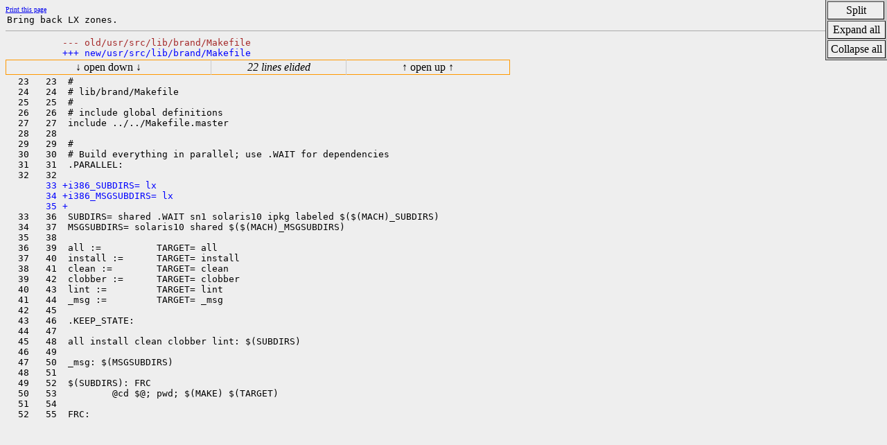

--- FILE ---
content_type: text/html
request_url: https://cr.illumos.org/~webrev/DavidJX8P/lx-zones-restoration/usr/src/lib/brand/Makefile.wdiff.html
body_size: 8891
content:
<?xml version="1.0"?>
<!DOCTYPE html PUBLIC "-//W3C//DTD XHTML 1.0 Transitional//EN"
    "http://www.w3.org/TR/xhtml1/DTD/xhtml1-transitional.dtd">
<html xmlns="http://www.w3.org/1999/xhtml" xml:lang="en" lang="en">
  <head>
    <title>illumos-gate Wdiff usr/src/lib/brand/Makefile</title>

    <meta http-equiv="cache-control" content="no-cache" />

    <style type='text/css' media='screen'>
      pre	{ margin: 2px; }

      body	{ background-color: #eeeeee; }

      hr	{ border: none 0; border-top: 1px solid #aaa; height: 1px; }

      .subtracted { color: brown }
      .added	{ color: blue }

      .elided	{ border: 1px solid #444; cursor: pointer; margin: 1px }

      table.hidebar { border: 1px solid #ff9900; background-color: #eee;
      		  text-align: center; border-collapse: collapse; }

      .hidebar td.active-down { border: 1px solid #ff9900;
		border-right: 1px solid #ccc; cursor: s-resize }

      .hidebar td.active-down:hover { background-color: #ffcc99; }

      .hidebar td.active-up { border: 1px solid #ff9900; cursor: n-resize;
		border-left: 1px solid #ccc; }

      .hidebar td.active-up:hover { background-color: #ffcc99; }

      .hidebar td.elided-label { font-style: italic; width: 12em; }

      .cmdbox	{ position: fixed; top: 0; right: 0;
	          border-left: solid 1px #444;
	          border-bottom: solid 1px #444;
      		  background-color: #ccc; text-align: center }

      .cmdbox td { background-color: #eee; border: 1px #444 outset;
		   cursor: pointer; padding: 3px 4px; }
      .cmdbox td:hover { background-color: #ffcc99;
 		outline: thin solid #ff9900; }

      a:hover { background-color: #ffcc99; }

      a.print { font-size: x-small; }
    </style>

    <style type='text/css' media='print'>
	pre { font-family: courier, monospace; font-size: 0.8em; }
	.cmdbox { display: none; }
        a.print { display: none; }
	.hidebar td.active-down { display: none; }
	.hidebar td.active-up { display: none; }
        .hidebar td.elided-label { font-style: italic; font-size: small; }
	table.hidebar { border: none; border-bottom: 1px dotted #000000; }
	span.added { font-weight: bold;
	         background-color: #eee; width: 100%; display: block; }
	span.subtracted { font-style: italic;
		 background-color: #eee; width: 100%; display: block; }
	.elided { display: none; }
        hr { border: none 0; border-top: 1px solid #aaa; height: 1px; }
    </style>

    <script type="text/javascript">
      function show_n_hide_dir(id_to_show, id_to_hide, dir) {
	      var elt_to_show = document.getElementById(id_to_show);
	      var elt_to_hide = document.getElementById(id_to_hide);
	      // When we're opening up, we need to make the bottoms of the
	      // elements appear to be the same.  So our invariant should be
	      // elt.offsetBottom - window.scrollY.
	      var preinvar = elt_to_hide.offsetHeight - window.scrollY;
	      elt_to_show.style.setProperty('display', '', '');
	      elt_to_hide.style.setProperty('display', 'none', '');
	      if (dir == 'up') {
		      var postinvar = elt_to_show.offsetHeight - window.scrollY;
		      window.scrollBy(0, postinvar - preinvar);
	      }
      }

      function handle_click(e) {
	      var eh = e.target;
	      var es = document.getElementById("hb-" + e.target.id);
	      eh.style.setProperty('display', 'none', '');
	      es.style.setProperty('display', '', '');
	      /* Scroll so new element is at cursor. */
	      window.scroll(0, es.offsetTop + (es.offsetHeight / 2)
	          - e.clientY);
      }

      function stripsearch(str) {
	q = str.indexOf("?");
	if (q != -1)
	  str = str.substr(0, q);
	return (str);
      }

      function split() {
        page = stripsearch(location.href);
	halfway = window.scrollY + window.innerHeight / 2 - 5;
	document.write('<frameset rows="50%,*">' +
	  '<frame src="' + page + "?" + window.scrollY + '" />' +
	  '<frame src="' + page + "?" + halfway + '" />' +
	  '</frameset>');
	document.close();
      }

      function closeframe() {
	page = stripsearch(location.href);

	otherf = window.parent.frames[0];
	if (otherf == window)
	  otherf = window.parent.frames[1];

	parent.location.replace(page + "?" + otherf.scrollY);
      }
    </script>
  </head>
  <body id='SUNWwebrev'>
    <a class="print" href="javascript:print()">Print this page</a>
    <pre>
Bring back LX zones.
</pre>
<hr />
    <table class='cmdbox'>
      <tr>
        <td onclick='split()'>Split</td>
	<td id='close' onclick='closeframe()'>Close</td>
      </tr>
      <tr><td colspan="2" onclick='open_or_close_all(1)'>Expand all</td></tr>
      <tr><td colspan="2" onclick='open_or_close_all(0)'>Collapse all</td></tr>
    </table>

    <script type='text/javascript'>
      if (window == top)
        document.getElementById('close').style.setProperty('display', 'none', '');
    </script>
<pre><span class='subtracted'>          --- old/usr/src/lib/brand/Makefile
</span><span class='added'>          +++ new/usr/src/lib/brand/Makefile
</span></pre>
<pre id='elided1' class='elided' style='display: none'>   1    1  #
   2    2  # CDDL HEADER START
   3    3  #
   4    4  # The contents of this file are subject to the terms of the
   5    5  # Common Development and Distribution License (the "License").
   6    6  # You may not use this file except in compliance with the License.
   7    7  #
   8    8  # You can obtain a copy of the license at usr/src/OPENSOLARIS.LICENSE
   9    9  # or http://www.opensolaris.org/os/licensing.
  10   10  # See the License for the specific language governing permissions
  11   11  # and limitations under the License.
  12   12  #
  13   13  # When distributing Covered Code, include this CDDL HEADER in each
  14   14  # file and include the License file at usr/src/OPENSOLARIS.LICENSE.
  15   15  # If applicable, add the following below this CDDL HEADER, with the
  16   16  # fields enclosed by brackets "[]" replaced with your own identifying
  17   17  # information: Portions Copyright [yyyy] [name of copyright owner]
  18   18  #
  19   19  # CDDL HEADER END
  20   20  #
  21   21  #
  22   22  # Copyright (c) 2006, 2010, Oracle and/or its affiliates. All rights reserved.
</pre>
<table id='hb-elided1' class='hidebar'>
  <tr>
    <td class='active-down'
      onclick='show_n_hide_dir("elided1", "hb-elided1", "down")'>
      &darr;&nbsp;open down&nbsp;&darr;</td>
    <td class="elided-label">22 lines elided</td>
    <td class='active-up'
      onclick='show_n_hide_dir("elided1", "hb-elided1", "up")'>
      &uarr;&nbsp;open up&nbsp;&uarr;</td>
  </tr>
</table>
<pre>  23   23  #
  24   24  # lib/brand/Makefile
  25   25  #
  26   26  # include global definitions
  27   27  include ../../Makefile.master
  28   28  
  29   29  #
  30   30  # Build everything in parallel; use .WAIT for dependencies
  31   31  .PARALLEL:
  32   32  
<span class='added'>       33 +i386_SUBDIRS= lx
       34 +i386_MSGSUBDIRS= lx
       35 +
</span>  33   36  SUBDIRS= shared .WAIT sn1 solaris10 ipkg labeled $($(MACH)_SUBDIRS)
  34   37  MSGSUBDIRS= solaris10 shared $($(MACH)_MSGSUBDIRS)
  35   38  
  36   39  all :=          TARGET= all
  37   40  install :=      TARGET= install
  38   41  clean :=        TARGET= clean
  39   42  clobber :=      TARGET= clobber
  40   43  lint :=         TARGET= lint
  41   44  _msg :=         TARGET= _msg
  42   45  
  43   46  .KEEP_STATE:
  44   47  
  45   48  all install clean clobber lint: $(SUBDIRS)
  46   49  
  47   50  _msg: $(MSGSUBDIRS)
  48   51  
  49   52  $(SUBDIRS): FRC
  50   53          @cd $@; pwd; $(MAKE) $(TARGET)
  51   54  
  52   55  FRC:
    </pre>
<pre id='linerefpre'><span id='lineref'>XXXXXXXXXXXXXXXXXXXXXXXXXXXXXXXXXXXXXXXXXXXXXXXXXXXXXXXXXXXXXXXXXXXXXXXXXXXXXXXXXXXXXXXXXXX</span></pre>
    <br clear="all" />
    <br />

    <script type="text/javascript">
      /* Assign event handlers and widths. */
      var w = document.getElementById('lineref').offsetWidth;
      for (var i = 1; i <= 1; ++i) {
	      var e = document.getElementById("elided" + i);
	      e.onclick = handle_click;
              e.style.setProperty('width', w + "px", '');

	      e = document.getElementById("hb-elided" + i);
              e.style.setProperty('width', w + "px", '');
      }

      /* Hide our line size reference. */
      document.getElementById('linerefpre').style.setProperty('display',
          'none', '');

      /* Scroll as indicated. */
      str = location.search;
      s = str.substring(1, str.length);
      if (s > 0)
        window.scroll(0, s);

      function open_or_close_all(open) {
	      for (var i = 1; i <= 1; ++i) {
		      var e = document.getElementById("hb-elided" + i);
		      e.style.setProperty("display", open ? "none" : "", "");

		      e = document.getElementById("elided" + i);
		      e.style.setProperty("display", open ? "" : "none", "");
	      }
      }
    </script>
  </body>
</html>
